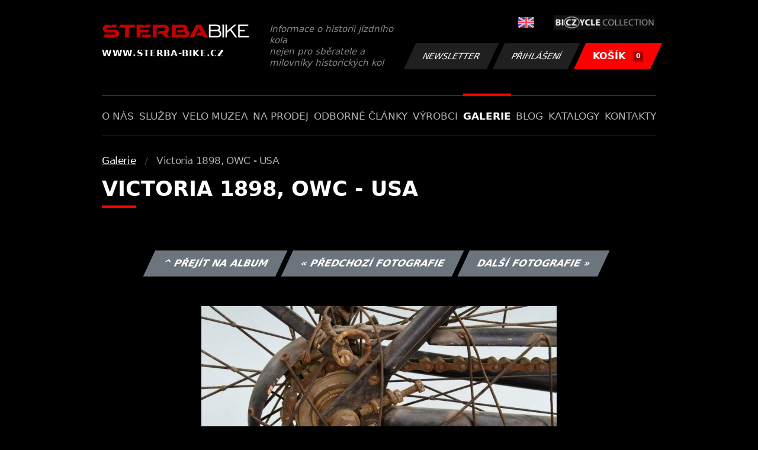

--- FILE ---
content_type: text/html; charset=UTF-8
request_url: https://www.sterba-bike.cz/fotka/59981/catid/0?sort=a
body_size: 2138
content:
<!doctype html>
<html lang="cs">
<head>
<meta charset="utf-8">
<meta name="viewport" content="width=device-width, initial-scale=1, shrink-to-fit=no">
<meta name='copyright' content='(C) 2011 www.sterba-bike.cz' />
<meta name='description' content='Victoria 1898, OWC - USA - Victoria 1898, OWC - USA - Galerie - Galerie - STERBA-BIKE.cz' />
<meta name='author' content='Autor webové prezentace: http://mywebdesign.cz/' />

<title>Victoria 1898, OWC - USA - Victoria 1898, OWC - USA - Galerie - Galerie - ŠTĚRBA-BIKE.cz</title>

<style> svg { max-width: 0px; height: auto; } .preload * {transition: none !important;} </style>
<link rel="preconnect" href="https://fonts.googleapis.com">
<link rel="preconnect" href="https://fonts.gstatic.com" crossorigin>
<link href="https://fonts.googleapis.com/css2?family=PT+Sans:wght@400;700&display=swap" rel="stylesheet">
<link rel='stylesheet' type='text/css' href='/styles/20240107-220529/css.css'>
<link rel='shortcut icon' href='/favicon.png' type='image/x-icon'>

<meta property="og:site_name" content="ŠTĚRBA-BIKE.cz - Galerie" />
<meta property="fb:admins" content="1694457517" />
<meta property="og:type" content="website" />
<meta property="og:image" content="https://www.sterba-bike.cz/media/fb/CZ.jpg">


<meta http-equiv='Pragma' content='no-cache' />
<meta http-equiv='Cache-Control' content='no-cache' />
<meta http-equiv='Expires' content='-1' />
<meta name='robots' content='all, follow' />

<script>(function(a){_q=function(){return a;};$=function(f){typeof f==="function" && a.push(arguments);return $;};jQuery=$.ready=$;}([]));</script>
</head>

<body class="preload">
<div class="web-wrap">

<div class="header">
	<div class="container">
		<a href="/" class="header__logo">
			<strong>
				<img src="/styles/img/logo.svg">
				<span>www.sterba-bike.cz</span>
			</strong>
			<span>Informace o historii jízdního kola<br/> nejen pro sběratele a milovníky historických kol</span>
		</a>
		<div class="header__group">
			<div class="header__group__top">
				
					<a href="/en/"><span><img class="lazyload" data-src="/styles/img/EN.svg"/></span></a>
								
				<img class="lazyload" data-src="/styles/img/collection.png"/>
			</div>
			<div class="header__group__btn">
<a class='btn btn-dark' href='/newsletter.php'>Newsletter</a><a class='btn btn-dark' href='/eshop_prihlaseni.php'>Přihlášení</a>
				<a href="/eshop_nakupnikosik.php" class="btn btn-danger"><span>KOŠÍK<small>0</small></span></a>
			</div>
		</div>
		<a href="" class="js-nav-toggle">
			<span>
				<img class="lazyload" data-src="/styles/img/menu.svg"/>
				<img class="lazyload" data-src="/styles/img/times.svg"/>
			</span>
			<strong>Menu</strong>
		</a>
	</div>
</div>
<div class="nav"><div class="container"><ul class="no-style">
  <li><a href='/sekce/onas'>O nás</a></li><li><a href='/sekce/sluzby'>Služby</a></li><li><a href='/sekce/muzea'>Velo muzea</a></li><li><a href='/sekce/naprodej'>Na prodej</a></li><li><a href='/sekce/odborneclanky'>Odborné články</a></li><li><a href='/sekce/vyrobci'>Výrobci</a></li><li><a class='active'  href='/group/galerie'>Galerie</a></li><li><a href='/sekce/informacnimix'>Blog</a></li><li><a href='/sekce/kat'>Katalogy</a></li><li><a href='/sekce/kontakty'>Kontakty</a></li>
</ul></div></div>

<div class="content"><div class="container">



     <ul class="breadcrumbs no-style"><li><a href='/group/galerie'>Galerie</a></li><li>Victoria 1898, OWC - USA</li></ul>
     <h1 class='red'>Victoria 1898, OWC - USA</h1><div class="card-foto"><p class="admin"><a class="btn btn-secondary" href="/album/2249/catid/0?sort=a">^ Přejít na album</a> <a class="btn btn-secondary" href="/fotka/59980/catid/0?sort=a">&laquo; Předchozí fotografie</a> <a class="btn btn-secondary" href="/fotka/59982/catid/0?sort=a">Další fotografie &raquo;</a></p></div><div class='splitter10'></div><div class='fotoimage' id='fotoimage'><div class='mainimage'><a href='/media/foto/59/img7cd0620f9d8265ee9d91b3d33494a79a.jpg' data-fancybox='colorshow' title='Victoria 1898, OWC - USA'><img src='/media/thumb/59/mthu7cd0620f9d8265ee9d91b3d33494a79a.jpg' alt='Victoria 1898, OWC - USA' /></a></div><p class='fotoright'><em>fotka 11 z 17</em></p><div class="gallery-list"><div class="card-gallery"><div class="card-gallery__img"><a href='/media/foto/59/imgaefda8527ea4796bd9e0613acd8869c8.jpg' data-bg='/media/thumb/59/mthuaefda8527ea4796bd9e0613acd8869c8.jpg' class='lazyload' data-fancybox='album2249' title='Victoria 1898, OWC - USA'></div></a></div><div class="card-gallery"><div class="card-gallery__img"><a href='/media/foto/59/img7cd0620f9d8265ee9d91b3d33494a79a.jpg' data-bg='/media/thumb/59/mthu7cd0620f9d8265ee9d91b3d33494a79a.jpg' class='lazyload' data-fancybox='album2249' title='Victoria 1898, OWC - USA'></div></a></div><div class="card-gallery"><div class="card-gallery__img"><a href='/media/foto/59/img9b6bce3c92f6f09e441a76aa0cc411bc.jpg' data-bg='/media/thumb/59/mthu9b6bce3c92f6f09e441a76aa0cc411bc.jpg' class='lazyload' data-fancybox='album2249' title='Victoria 1898, OWC - USA'></div></a></div></div><div class='splitter1'></div></div>
  


</div></div>

<div class="footer-copy">
    <div class="container">
	  <div>
	    <p>Copyright © 2026 Štěrba-kola.cz.<br/> Webdesign od <a href="https://mywebdesign.cz/" target="_blank">MyWebdesign.cz</a></p>
	  </div>
	  <div>
	    <p><a href="#top">Na začátek stránky</a></p>
	</div>
    </div>
</div>

</div>
<script async src="/styles/20240107-220529/js.js"></script>
</body></html>